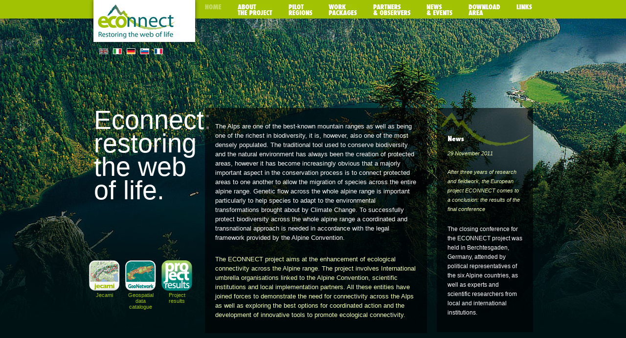

--- FILE ---
content_type: text/html; charset=utf-8
request_url: http://econnectproject.eu/cms/
body_size: 3755
content:


<!DOCTYPE html PUBLIC "-//W3C//DTD XHTML 1.0 Strict//EN"
"http://www.w3.org/TR/xhtml1/DTD/xhtml1-strict.dtd">
<html xmlns="http://www.w3.org/1999/xhtml">
<head>
<meta http-equiv="Content-Type" content="text/html; charset=utf-8" />
<meta http-equiv="Content-Type" content="text/html; charset=ISO-8859-1" />
<link rel="shortcut icon" href="favicon.ico" />
<title>Econnect - Restoring the web of life | Homepage</title>
<meta name="description" content="The ECONNECT project aims at the enhancement of ecological connectivity across the Alpine range. The project involves International umbrella organisations linked to the Alpine Convention, scientific institutions and local implementation partners. All these entities have joined forces to demonstrate the need for connectivity across the Alps as well as exploring the best options for coordinated action and the development of innovative tools to promote ecological connectivity." />
<meta name="keywords" content="barrier, biodiversity, biotope, biotope network, buffer zone, bypass flume, climate change, climatic zones shift, climate, climatic zone, continuum, core area, zone, corridor (ecological), ecological continuum, ecostabilization, endemic species, fish pass, fragmentation, functional connectivity, genetic impoverishment, habitat, invasive species, land use, land use planning, level of intervention, life cycle, living space, migration, mosaic (landscape), nearnatural, nodal point, node, overdevelopment, urban sprawl, Pan European Ecological Network, population, regional planning, REN, spatial planning, stepping stone, stopover site, structural connectivity, sustainable use area, territorial cohesion, urban planning, wilderness, wildlife corridor, wildlife crossing, zoning regulation," />
<meta name="robots" content="index, follow" />
<meta name="revisit-after" content="15 days" />
<link rel="alternate" type="application/rss+xml" title="ECONNECT News RSS" href="http://www.econnectproject.eu/cms/index.php?q=news/rss.xml" />
<link type="text/css" rel="stylesheet" href="http://www.econnectproject.eu/css/econnect.css" media="screen" />
<link type="text/css" rel="stylesheet" href="http://www.econnectproject.eu/css/econnect_png_opacity.css" media="screen" />
<script type="text/javascript" src="http://www.econnectproject.eu/js/rollover_menu.js"></script>
<script type="text/javascript" src="http://www.econnectproject.eu/js/aprichiudi.js"></script>
<script type="text/javascript" src="http://www.econnectproject.eu/js/pagesterna.js"></script>

<!--SIFR-->
<link rel="stylesheet" href="http://www.econnectproject.eu/_sifr/sifr.css" type="text/css" />
<script src="http://www.econnectproject.eu/_sifr/sifr.js" type="text/javascript"></script>
<script src="http://www.econnectproject.eu/_sifr/sifr-debug.js" type="text/javascript"></script>
<script type="text/javascript">
var percorso = 'http://www.econnectproject.eu/';
</script>
<script src="http://www.econnectproject.eu/_sifr/sifr-config.js" type="text/javascript"></script>
<!--FINE SIFR-->

<!-- Made by BonsaiStudio -->
<!-- BonsaiStudio is @ http://www.bonsaistudio.it/ -->
<!-- BonsaiStudio contact: info@bonsaistudio.it -->
</head>
<body id="homepage" class="hp"><!-- class="interna"-->
	

    <div id="pagina">
    <a name="top"></a>

		<div class="container">
           	 

             <div id="header">
             	
                <div id="logo">
                	<!--<a href="?q=homepage/en" title="Homepage">-->Homepage<!--</a>-->
                </div>
                

                <div id="menu">
                	<ul>
                    	<li id="home" class="sel"><!--<a href="?q=homepage/en" title="Homepage">-->Home<!--</a>--></li>
                        <li id="abouttheproject"><a href="http://www.econnectproject.eu/about_the_project.php?lang=en" title="About the project">About the poject</a></li>
                        <li id="pilotregions"><a href="http://www.econnectproject.eu/pilot_regions.php?lang=en" title="Pilot regions">Pilot regions</a></li>
                        <li id="workpackages"><a href="http://www.econnectproject.eu/work_packages.php?lang=en" title="Work packages">Work packages</a></li>
                        <li id="partnerseobservers"><a href="http://www.econnectproject.eu/partners_and_observers.php?lang=en" title="Partners &amp; observers">Partners &amp; observers</a></li>
                        <li id="newseevents"><a href="?q=news/en" title="News &amp; Events">News &amp; Events</a></li>
                        <li id="downloadarea"><a href="?q=download_area/en" title="Download area">Download area</a></li>
                        <li id="links" class="last"><a href="http://www.econnectproject.eu/links.php?lang=en" title="Links">Links</a></li>
                    </ul>
                </div>
                
             </div>
                
                <div id="lingua">
                	<span id="en" class="sel"><!--<a href="?q=homepage/en" title="English">-->EN<!--</a>--></span>
                    <span id="it"><a href="?q=homepage/it" title="Italiano">IT</a></span>
                    <span id="de"><a href="?q=homepage/de" title="Deutsch">DE</a></span>
                    <span id="sl"><a href="?q=homepage/sl" title="Slovenski">SL</a></span>
                    <span id="fr"><a href="?q=homepage/fr" title="Fran&ccedil;aise">FR</a></span>
                </div>
             

             <div id="contenuti">
             	

                <div class="colSx">
                	<h1 class="sifrBig">Econnect: restoring the web of life.</h1>
                    <div id="jecamiBox"><a href="http://gis.nationalpark.ch/arcgisserver_app/econnect/jecami.htm" title="Jecami" onclick="apriEsterna(this.href);return false">Jecami</a></div>
                    <div id="geonetworkBox"><a href="http://gis.eurac.edu/geonetwork/" title="Geospatial data catalogue" onclick="apriEsterna(this.href);return false">Geospatial data catalogue</a></div>
                    <div id="resultsBox"><a href="http://www.econnectproject.eu/cms/?q=download_area/en#Finaldocuments" title="Project results">Project results</a></div>
                </div>

                

                <div class="colDx1">
                	<div>
                        The Alps are one of the best-known mountain ranges as well as being one of the richest in biodiversity, it is, however, also one of the most densely populated. The traditional tool used to conserve biodiversity and the natural environment has always been the creation of protected areas, however it has become increasingly obvious that a majorly important aspect in the conservation process is to connect protected areas to one another to allow the migration of species across the entire alpine range. Genetic flow across the whole alpine range is important particularly to help species to adapt to the environmental transformations brought about by Climate Change. To successfully protect biodiversity across the whole alpine range a coordinated and transnational approach is needed in accordance with the legal framework provided by the Alpine Convention. 
                    </div>
                    <div class="verde paddingAlto">
                        The ECONNECT project aims at the enhancement of ecological connectivity across the Alpine range. The project involves International umbrella organisations linked to the Alpine Convention, scientific institutions and local implementation partners. All these entities have joined forces to demonstrate the need for connectivity across the Alps as well as exploring the best options for coordinated action and the development of innovative tools to promote ecological connectivity.
                    </div>
                </div>

                

                
                
<!--<pre>--><!--</pre>-->

<div class="colDx2">
    <div class="news">
                <div class="data verde">29 November 2011<br /><br /><a href="?q=news/en" title="News &amp; events">After three years of research and fieldwork, the European project ECONNECT comes to a conclusion: the results of the final conference</a></div>
        <div class="testo">
            <p>The closing conference for the ECONNECT project was held in Berchtesgaden, Germany, attended by political representatives of the six Alpine countries, as well as experts and scientific researchers from local and international institutions.</p>        </div>
    </div>
    
</div>

                
                

                
             </div>

             
          </div>

        
	</div>

          
          
    

    <div id="footer">
       
       <div id="menuFooter">
            
            <span class="blocco1">
            	<span><a href="http://www.wwf.it" title="WWF Italia - Open site in a new window" onclick="apriEsterna(this.href);return false">WWF Italia ONG-Onlus</a></span>
                <span>- Programma Alpi</span>    
                <!--<span>Via Orseolo 12- 20144 Milano</span>-->     
                <span>P.I. IT 02121111005</span>     
                <!--<span>Tel. 02.831.331</span>-->     
                <span><a href="mailto:alpi@wwf.it">alpi@wwf.it</a></span>
            </span>
            
            <span class="blocco2">
            	<span><a href="?q=user">Reserved Area</a></span> 
                                <span><a href="?q=news/rss.xml" title="ECONNECT News RSS" onclick="apriEsterna(this.href);return false">News RSS</a></span>
            </span>
            
            <span class="blocco3">
            	<span><a href="http://validator.w3.org/check?uri=referer" onclick="apriEsterna(this.href);return false" title="Sito valido XHTML 1.0 Strict">XHTML</a></span>
                <span>|</span>
                <span><a href="http://jigsaw.w3.org/css-validator/validator?uri=http%3A%2F%2Fwww.econnectproject.eu%2Fcss%2Feconnect.css&amp;profile=css3&amp;usermedium=all&amp;warning=1&amp;lang=it" onclick="apriEsterna(this.href);return false" title="Valid CSS version 3">CSS</a></span>
                <span><a href="#requisiti" onclick="apriChiudi('requisiti');">Requisites</a></span>
                <span><a href="#credits" onclick="apriChiudi('credits');">Credits</a></span>
            </span>
        </div>
        
        <div id="loghiFooter">
            <span id="alpineSpace"><a href="http://www.alpine-space.eu" title="Alpine Space Programme - Open site in a new window" onclick="apriEsterna(this.href);return false">Alpine Space</a></span>
            <span id="alpenKonvention"><a href="http://www.alpenkonvention.org" title="Alpine Covention - Open site in a new window" onclick="apriEsterna(this.href);return false">Alpine Convention</a></span>
            <span id="ecologicalNetwork"><a href="http://www.alpine-ecological-network.org" title="Platform Ecological Network - Open site in a new window" onclick="apriEsterna(this.href);return false">Platform Ecological Network</a></span>
        </div>
        
        <div class="sub_footer" id="credits" style="display: none"><a name="credits"></a>
        	<div class="footerright">Graphic project, concept and realization: BonsaiStudio | <a href="http://www.bonsaistudio.it/credits/credits.htm" onclick="apriEsterna(this.href);return false" title="BonsaiStudio - Open site in a new window">bonsaistudio.it</a></div>
        </div>
        
        <div class="sub_footer" id="requisiti" style="display: none"><a name="requisiti"></a>
        	<div class="footerleft"> Risoluzione monitor consigliata: <strong>1024x768</strong> </div>
        	<div class="footerright">
                <div id="ottimizzato">Sito ottimizzato per:</div>
                <div class="icona_browser" id="explorer" title="Internet Explorer 6.0+">Internet Explorer 6.0+</div>
                <div class="icona_browser" id="firefox" title="Firefox 1.0+">Firefox 1.0+</div>
                <div class="icona_browser" id="netscape" title="Netscape 7.0+">Netscape 7.0+</div>
                <div class="icona_browser" id="safari" title="Safari 2.0+">Safari 2.0+</div>
                <div class="icona_browser" id="mozilla" title="Mozilla 5.0+">Mozilla 5.0+</div>
                <div class="icona_browser" id="opera" title="Opera 7.5+">Opera 7.5+</div>
        	</div>
        </div>
        
    </div>


 
<!--GOOGLE ANALYTICS-->
<script type="text/javascript">
var gaJsHost = (("https:" == document.location.protocol) ? "https://ssl." : "http://www.");
document.write(unescape("%3Cscript src='" + gaJsHost + "google-analytics.com/ga.js' type='text/javascript'%3E%3C/script%3E"));
</script>
<script type="text/javascript">
try {
var pageTracker = _gat._getTracker("UA-2859595-6");
pageTracker._trackPageview();
} catch(err) {}</script>
<!--FINE GOOGLE ANALYTICS-->
 
</body>
</html>


--- FILE ---
content_type: text/css
request_url: http://www.econnectproject.eu/css/econnect.css
body_size: 4464
content:
/* ------------------------------------- GENERALE ----------------------------------- */

html, body {
margin: 0;
padding: 0;
}

body {
	font-family: "Trebuchet MS", Arial, Helvetica, sans-serif;
	font-size: 13px;
	color: #ffffff;
	line-height: 150%;
}

body#homepage {
	background: url(../img/bg_home.jpg) no-repeat center 27px  #001214;
}

body#aboutTheProject {
	background: url(../img/bg_about.jpg) no-repeat center 27px  #001214;
}

body#partnersAndObservers {
	background: url(../img/bg_partners.jpg) no-repeat center 27px  #001214;
}

body#workPackages {
	background: url(../img/bg_workpackages.jpg) no-repeat center 27px  #001214;
}

body#newsAndEvents {
	background: url(../img/bg_news.jpg) no-repeat center 27px  #001214;
}

body#pilotRegions {
	background: url(../img/bg_pilotregions.jpg) no-repeat center 27px  #001214;
}

body#downloadArea {
	background: url(../img/bg_downloadarea.jpg) no-repeat center 27px  #001214;
}

body#finalConference {
	background: url(../img/bg_finalconference.jpg) no-repeat center 27px  #001214;
}

body#link {
	background: url(../img/bg_links.jpg) no-repeat center 27px  #001214;
}

body#reservedArea,
body#mediakit {
	background: url(../img/bg_reservedarea.jpg) no-repeat center 27px  #001214;
}

body#calendar {
	background: url(../img/bg_calendar.jpg) no-repeat center 27px  #001214;
}

body#contest {
	background: url(../img/bg_calendar.jpg) no-repeat center 27px  #001214;
}

/*
body#homepage_b {
	background: url(../img/__bg_img2.jpg) no-repeat center 27px  #001216;
}

body#aboutTheProject_b {
	background: url(../img/__bg_img1.jpg) no-repeat center 27px  #001216;
}
*/

a:hover, a:focus {
outline: none;
}

.bianco {
	color: #ffffff;
}

.verde {
	color: #f2ffb4;
}

.verde a{
	color: #f2ffb4;
}


.form-item { /* per il block automatico di login in page-user.tpl.php */
	margin-bottom: 20px;
}


.form-item .description { /* per il block automatico di login in page-user.tpl.php */
	color: #999999;
}

.meseNow {
	font-size: 22px;
	font-weight: bold;
}

#calendar .alignDx{
	margin-left: 20px;
}


/* ------------------------------------- PAGINA ----------------------------------- */
#pagina {
	width: 100%;
	text-align: center;
}

#pagina[id] {
	background: url(../img/bg_menu.png) repeat-x;
}

#pagina .container {
	width: 938px;
	text-align: left;
	margin: auto;
	clear: both;
}


/* ------------------------------------- HEADER ----------------------------------- */
#header {
	width: 100%;
	height: 94px;
	position: relative;
	/*background: yellow;*/
}

#logo {
	width: 248px;
	height: 94px;
	float: left;
	text-indent: -9000px;
}

#logo[id] {
	background: url(../img/logo.png) no-repeat;
}

#logo a {
	width: 248px;
	height: 94px;
	display: block;
}

#menu {
	height: 22px;
	margin: 9px 0px 0px 0px;
	float: left;
}

#menu ul {
	margin: 0;
	padding: 0;
}

#menu li {
	text-indent: -9000px;
	list-style: none;
	display: block;
	float: left;
	padding: 0 33px 0 0;
}

#menu li.last {
	padding: 0 0 0 0;
}

/* spostato in altro css
#menu .sel, #menu li a:hover {
	filter: alpha(opacity=40);
	-moz-opacity: .40;
	opacity: .40;
}
*/

#menu #home.sel, #menu #home.off, #menu #home a{
	width: 34px;
	height: 22px;
	display: block;
	background: url(../img/en/menu_home.gif) no-repeat;
}

#menu #abouttheproject.sel, #menu #abouttheproject.off, #menu #abouttheproject a{
	width: 71px;
	height: 22px;
	display: block;
	background: url(../img/en/menu_abouttheproject.gif) no-repeat;
}

#menu #pilotregions.sel, #menu #pilotregions.off, #menu #pilotregions a{
	width: 49px;
	height: 22px;
	display: block;
	background: url(../img/en/menu_pilotregions.gif) no-repeat;
}

#menu #workpackages.sel, #menu #workpackages.off, #menu #workpackages a{
	width: 58px;
	height: 22px;
	display: block;
	background: url(../img/en/menu_workpackages.gif) no-repeat;
}

#menu #partnerseobservers.sel, #menu #partnerseobservers.off, #menu #partnerseobservers a{
	width: 76px;
	height: 22px;
	display: block;
	background: url(../img/en/menu_partnerseobservers.gif) no-repeat;
}

#menu #newseevents.sel, #menu #newseevents.off, #menu #newseevents a{
	width: 53px;
	height: 22px;
	display: block;
	background: url(../img/en/menu_newseevents.gif) no-repeat;
}

#menu #downloadarea.sel, #menu #downloadarea.off, #menu #downloadarea a{
	width: 65px;
	height: 22px;
	display: block;
	background: url(../img/en/menu_downloadarea.gif) no-repeat;
}

#menu #links.sel, #menu #links.off, #menu #links a{
	width: 32px;
	height: 22px;
	display: block;
	background: url(../img/en/menu_links.gif) no-repeat;
}

#lingua {
	float: left;
	margin: 5px 0 110px 22px;
}

#lingua span {
	margin: 0 0 0 10px;
	float: left;
	text-indent: -9999px;
}

#lingua #en.sel, #lingua #en.off, #lingua #en a{
	width: 18px;
	height: 12px;
	display: block;
	background: url(../img/lingua_en.gif) no-repeat;
}

#lingua #it.sel, #lingua #it.off, #lingua #it a{
	width: 18px;
	height: 12px;
	display: block;
	background: url(../img/lingua_it.gif) no-repeat;
}

#lingua #de.sel, #lingua #de.off, #lingua #de a{
	width: 18px;
	height: 12px;
	display: block;
	background: url(../img/lingua_de.gif) no-repeat;
}

#lingua #sl.sel, #lingua #sl.off, #lingua #sl a{
	width: 18px;
	height: 12px;
	display: block;
	background: url(../img/lingua_sl.gif) no-repeat;
}

#lingua #fr.sel, #lingua #fr.off, #lingua #fr a{
	width: 18px;
	height: 12px;
	display: block;
	background: url(../img/lingua_fr.gif) no-repeat;
}


/* ------------------------------------- CONTENUTI ----------------------------------- */
#contenuti {
	width: 919px;/*900px;*/
	/*min-height: 450px;*/
	clear: both;
	/*margin: 110px 0px 0px 0px;*/
	padding: 0 19px 0 0;/*0px 19px 0px 19px;*/
}

.hp #contenuti .colSx, .interna #contenuti .colSx {
	width: 248px;/*209px;*/
	margin: 0px 0px 20px 0px;/*0px 20px 42px 0px;*/
	float: left;
	/*background: red;*/
}

.hp #contenuti .colDx1 {
	width: 412px;/*454px;*/
	margin: 0px 20px 20px 0px;
	padding: 28px 21px 28px 21px;
	float: left;
	background-repeat: repeat;
}

.hp #contenuti .colDx1[class] {
	background: url(../img/bg_nero.png);
}

.interna #contenuti .colDx1 {
	width: 629px;
	margin: 0px 0px 20px 0px;
	padding: 28px 21px 21px 21px;
	float: left;
	background-repeat: repeat;
}

#calendar.interna #contenuti .colDx1 {
	width: 877px;
}

.interna #contenuti .colDx1[class] {
	background: url(../img/bg_nero.png);
}

#newsAndEvents.interna #contenuti .colDx1b {
	width: 410px;
	margin: 0px 9px 20px 0px;
	padding: 28px 21px 21px 21px;
	float: left;
	background-repeat: repeat;
}

#newsAndEvents.interna #contenuti .colDx1b[class] {
	background: url(../img/bg_nero.png);
}

#newsAndEvents.interna #contenuti .colDx2b {
	width: 210px;
	margin: 0px 0px 20px 0px;
	padding: 28px 0px 21px 0px;
	float: left;
	text-align: center;
	font-size: 11px;
	line-height: 130%;
	background-repeat: repeat;
}

#newsAndEvents.interna #contenuti .colDx2b[class] {
	background: url(../img/bg_verdone.png);
}

.colDx2b #events,
.colDx2b #calendar {
	border-bottom: 1px solid #a1c203;
}

.colDx2b #events {
	padding: 0px 21px 15px 21px;
}

.colDx2b #events .testo{
	margin: 11px 0px 0px 0px;
}

.colDx2b #calendar {
	padding: 15px 21px 15px 21px;
}

.colDx2b #newsletter {
	padding: 15px 21px 0px 21px;
}

.colDx2b #events a{
	width: 107px;
	height: 24px;
	display: block;
	margin: 0 auto;
	text-indent: -9000px;
}

.colDx2b #events[id] a{
	background: url(../img/en/puls_events.png) no-repeat;
}

.colDx2b #events[id] a:hover{
	background: url(../img/en/puls_events_on.png) no-repeat;
}

.colDx2b #calendar a{
	width: 148px;
	height: 23px;
	display: block;
	margin: 0 auto;
	text-indent: -9000px;
}

.colDx2b #calendar[id] a{
	background: url(../img/en/puls_calendar.png) no-repeat;
}

.colDx2b #calendar[id] a:hover{
	background: url(../img/en/puls_calendar_on.png) no-repeat;
}

.colDx2b #newsletter h1{
	width: 155px;
	height: 23px;
	display: block;
	margin: 0 auto;
	text-indent: -9000px;
}

.colDx2b #newsletter[id] h1{
	background: url(../img/en/tit_newsletter.png) no-repeat;
}

.colDx2b #newsletter form{
	margin: 11px 0px 11px 0px;
}

.colDx2b #newsletter input{
	width: 120px;
	height: 13px;
	font-size: 11px;
	color: #006366;
}

.colDx2b #newsletter .testo{
	clear: both;
}

.errorOk {
	color: #a1c203;
}

.errorKo {
	color: #e81919;
}

.alignSx,
.imgSx {
	float: left;
}

.alignDx,
.imgDx {
	float: right;
}

#contest .alignSx,
.imgSx {
	margin: 0 10px 10px 0;
}

#contest .alignDx,
.imgDx {
	margin: 0 0 10px 10px;
}

.imgDx + p {
	float: right;	
}

a#send{
	width: 32px;
	height: 19px;
	display: block;
	margin: 0px 0px 0px 5px;
	text-indent: -9000px;
	background: url(../img/en/puls_send.gif) no-repeat;
}

.colDx1 .rigaLoghi {
	width: 628px;
	height: 100%;
	margin: 0px 0px 5px 0px;
	display: block;
	clear: both;
	/*border-bottom: 1px solid #333b3d;*/
}

.rigaLoghi .titolo{
	width: 100%;
	height: 15px;
	clear: both;
	font-size: 18px;
	padding: 40px 0px 20px 0px;
	color: #017f86;
	text-transform: uppercase;
}

.rigaLoghi .first {
	padding: 0px 0px 20px 0px;
}

.colDx1 hr {
	height: 1px;
	clear: both;
	color: #333b3d;
	border: 0;
	background: url(../img/bg_hr.gif) repeat-x #333b3d;
}

.colDx1 a,
.colDx1b a,
.colDx2 .news .testo a{
	color: #a1c203;
	text-decoration: none;
}

.colDx1 a:hover,
.colDx1b a:hover,
.colDx2 .news .testo a:hover{
	color: #ffffff;
}

.rigaLoghi .boxLogo {
	width: 135px;/*157px;*/
	/*height: 155px;*//*177px;*/
	padding: 3px 11px 17px 11px;
	float: left;
	display: block;
	font-size: 12px;
	/*background: red;*/
}

form p {
	margin-top: 0;
	margin-bottom: 20px;
}

#calendario {
	clear: both;
}

.rigaLoghi .boxLogo2 {
	width: 292px;
	padding: 3px 11px 17px 11px;
	float: left;
	display: block;
	font-size: 12px;
}

.rigaLoghi .boxLogo .logo,
.rigaLoghi .boxLogo2 .logo{
	width: 100%;
	height: 85px;
	display: block;
}

.logo img{
	margin: auto;
	display: block;
	border: 0;
}

.rigaLoghi .boxLogo .testo,
.rigaLoghi .boxLogo2 .testo{
	width: 100%;
	/*height: 70px;*/
	padding: 5px 0px 0px 0px;
	display: block;
	border-top: dotted 1px #333b3d;
	text-align: center;
	line-height: 110%;
	overflow: hidden;
}

.rigaLoghi .boxLogo .testo a,
.rigaLoghi .boxLogo2 .testo a{
	color: #a1c202;
	text-decoration: none;
}

.rigaLoghi .boxLogo .testo a:hover,
.rigaLoghi .boxLogo2 .testo a:hover{
	color: #ffffff;
	text-decoration: none;
}

.hp #contenuti .colDx2 {
	width: 197px;/*197px;*/
	margin: 0px 0px 20px 0px;
	/*padding: 18px 22px 18px 22px;*/
	float: left;
	background-repeat: repeat;
}

.hp #contenuti .colDx2[class] {
	background: url(../img/bg_nero.png);
}

h1.sifrBig {
	font-size: 54px;
	font-weight: normal;
	line-height: 90%;
	margin: 0 5px 0 21px;
	color: #ffffff;
}

#finalConference h1.sifrBig {
	font-size: 47px;
}

h1.sifrMedium {
	font-size: 29px;
	font-weight: normal;
	line-height: 110%;
	margin: 0 5px 0 21px;
}



h1#titHome { 
	width: 248px;
	height: 224px;
	display: block;
	text-indent: -9000px;
	margin: -15px 0px 0px 0px;/*-10px 0px 0px 0px;*/
}

h1#titHome[id] { 
	background: url(../img/en/tit_home.png) no-repeat left top;
}

h1#titAbouttheproject { 
	width: 248px;
	height: 128px;
	display: block;
	text-indent: -9000px;
	margin: -13px 0px 0px 0px;/*-14px 0px 0px 0px;*/
}

h1#titAbouttheproject[id] { 
	background: url(../img/en/tit_abouttheproject.png) no-repeat left top;
}

h1#titProjectobjectives { 
	width: 248px;
	height: 47px;
	display: block;
	text-indent: -9000px;
	margin: 9px 0px 0px 0px;/*-12px 0px 0px 0px;*/
}

h1#titProjectobjectives[id] { 
	background: url(../img/en/tit_projectobjectives.png) no-repeat left top;
}

h1#titGoals { 
	width: 248px;
	height: 45px;
	display: block;
	text-indent: -9000px;
	margin: 10px 0px 0px 0px;/*-12px 0px 0px 0px;*/
}

h1#titGoals[id] { 
	background: url(../img/en/tit_goals.png) no-repeat left top;
}

h1#titMethodologicalapproach { 
	width: 248px;
	height: 79px;
	display: block;
	text-indent: -9000px;
	margin: 10px 0px 0px 0px;/*-12px 0px 0px 0px;*/
}

h1#titMethodologicalapproach[id] { 
	background: url(../img/en/tit_methodologicalapproach.png) no-repeat left top;
}

h1#titPartnersandobservers { 
	width: 248px;
	height: 128px;
	display: block;
	text-indent: -9000px;
	margin: -5px 0px 0px 0px;/*-12px 0px 0px 0px;*/
}

h1#titPartnersandobservers[id] { 
	background: url(../img/en/tit_partnersandobservers.png) no-repeat left top;
}

h1#titLeadpartner { 
	width: 248px;
	height: 54px;
	display: block;
	text-indent: -9000px;
	margin: 5px 0px 0px 0px;/*-11px 0px 0px 0px;*/
}

h1#titLeadpartner[id] { 
	background: url(../img/en/tit_leadpartner.png) no-repeat left top;
}

h1#titProjectpartners { 
	width: 248px;
	height: 54px;
	display: block;
	text-indent: -9000px;
	margin: 2px 0px 0px 0px;/*-12px 0px 0px 0px;*/
}

h1#titProjectpartners[id] { 
	background: url(../img/en/tit_projectpartners.png) no-repeat left top;
}

h1#titObservers { 
	width: 248px;
	height: 54px;
	display: block;
	text-indent: -9000px;
	margin: 9px 0px 0px 0px;/*-12px 0px 0px 0px;*/
}

h1#titObservers[id] { 
	background: url(../img/en/tit_observers.png) no-repeat left top;
}

h1#titPilotregions { 
	width: 248px;
	height: 133px;
	display: block;
	text-indent: -9000px;
	margin: 2px 0px 0px 0px;/*-12px 0px 0px 0px;*/
}

h1#titPilotregions[id] { 
	background: url(../img/en/tit_pilotregions.png) no-repeat left top;
}

h1#titPilot1 { 
	width: 248px;
	height: 121px;
	display: block;
	text-indent: -9000px;
	margin: 2px 0px 0px 0px;/*-12px 0px 0px 0px;*/
}

h1#titPilot1[id] { 
	background: url(../img/en/tit_pilot1.png) no-repeat left top;
}

h1#titPilot2 { 
	width: 248px;
	height: 91px;
	display: block;
	text-indent: -9000px;
	margin: 2px 0px 0px 0px;/*-12px 0px 0px 0px;*/
}

h1#titPilot2[id] { 
	background: url(../img/en/tit_pilot2.png) no-repeat left top;
}

h1#titPilot3 { 
	width: 248px;
	height: 119px;
	display: block;
	text-indent: -9000px;
	margin: 2px 0px 0px 0px;/*-12px 0px 0px 0px;*/
}

h1#titPilot3[id] { 
	background: url(../img/en/tit_pilot3.png) no-repeat left top;
}

h1#titPilot4 { 
	width: 248px;
	height: 152px;
	display: block;
	text-indent: -9000px;
	margin: 2px 0px 0px 0px;/*-12px 0px 0px 0px;*/
}

h1#titPilot4[id] { 
	background: url(../img/en/tit_pilot4.png) no-repeat left top;
}

h1#titPilot5 { 
	width: 248px;
	height: 89px;
	display: block;
	text-indent: -9000px;
	margin: 2px 0px 0px 0px;/*-12px 0px 0px 0px;*/
}

h1#titPilot5[id] { 
	background: url(../img/en/tit_pilot5.png) no-repeat left top;
}

h1#titPilot6 { 
	width: 248px;
	height: 118px;
	display: block;
	text-indent: -9000px;
	margin: 2px 0px 0px 0px;/*-12px 0px 0px 0px;*/
}

h1#titPilot6[id] { 
	background: url(../img/en/tit_pilot6.png) no-repeat left top;
}

h1#titPilot7 { 
	width: 248px;
	height: 87px;
	display: block;
	text-indent: -9000px;
	margin: 2px 0px 0px 0px;/*-12px 0px 0px 0px;*/
}

h1#titPilot7[id] { 
	background: url(../img/en/tit_pilot7.png) no-repeat left top;
}

h1#titDownloadarea { 
	width: 248px;
	height: 133px;
	display: block;
	text-indent: -9000px;
	margin: 2px 0px 0px 0px;/*-12px 0px 0px 0px;*/
}

h1#titDownloadarea[id] { 
	background: url(../img/en/tit_downloadarea.png) no-repeat left top;
}

h1#titLinks { 
	width: 248px;
	height: 71px;
	display: block;
	text-indent: -9000px;
	margin: 2px 0px 0px 0px;/*-12px 0px 0px 0px;*/
}

h1#titLinks[id] { 
	background: url(../img/en/tit_links.png) no-repeat left top;
}

h1#titWorkpackages { 
	width: 248px;
	height: 148px;
	display: block;
	text-indent: -9000px;
	margin: 2px 0px 0px 0px;/*-12px 0px 0px 0px;*/
}

h1#titWorkpackages[id] { 
	background: url(../img/en/tit_workpackages.png) no-repeat left top;
}

h1#titWp1 { 
	width: 248px;
	height: 88px;
	display: block;
	text-indent: -9000px;
	margin: 2px 0px 0px 0px;/*-12px 0px 0px 0px;*/
}

h1#titWp1[id] { 
	background: url(../img/en/tit_wp1.png) no-repeat left top;
}

h1#titWp2 { 
	width: 248px;
	height: 88px;
	display: block;
	text-indent: -9000px;
	margin: 2px 0px 0px 0px;/*-12px 0px 0px 0px;*/
}

h1#titWp2[id] { 
	background: url(../img/en/tit_wp2.png) no-repeat left top;
}

h1#titWp3 { 
	width: 248px;
	height: 117px;
	display: block;
	text-indent: -9000px;
	margin: 2px 0px 0px 0px;/*-12px 0px 0px 0px;*/
}

h1#titWp3[id] { 
	background: url(../img/en/tit_wp3.png) no-repeat left top;
}

h1#titWp4 { 
	width: 248px;
	height: 87px;
	display: block;
	text-indent: -9000px;
	margin: 2px 0px 0px 0px;/*-12px 0px 0px 0px;*/
}

h1#titWp4[id] { 
	background: url(../img/en/tit_wp4.png) no-repeat left top;
}

h1#titWp5 { 
	width: 248px;
	height: 83px;
	display: block;
	text-indent: -9000px;
	margin: 2px 0px 0px 0px;/*-12px 0px 0px 0px;*/
}

h1#titWp5[id] { 
	background: url(../img/en/tit_wp5.png) no-repeat left top;
}

h1#titWp6 { 
	width: 248px;
	height: 87px;
	display: block;
	text-indent: -9000px;
	margin: 2px 0px 0px 0px;/*-12px 0px 0px 0px;*/
}

h1#titWp6[id] { 
	background: url(../img/en/tit_wp6.png) no-repeat left top;
}

h1#titWp7 { 
	width: 248px;
	height: 116px;
	display: block;
	text-indent: -9000px;
	margin: 2px 0px 0px 0px;/*-12px 0px 0px 0px;*/
}

h1#titWp7[id] { 
	background: url(../img/en/tit_wp7.png) no-repeat left top;
}

h1#titWp8 { 
	width: 248px;
	height: 87px;
	display: block;
	text-indent: -9000px;
	margin: 2px 0px 0px 0px;/*-12px 0px 0px 0px;*/
}

h1#titWp8[id] { 
	background: url(../img/en/tit_wp8.png) no-repeat left top;
}

h1#titNewsandevents { 
	width: 248px;
	height: 126px;
	display: block;
	text-indent: -9000px;
	margin: 2px 0px 0px 0px;/*-12px 0px 0px 0px;*/
}

h1#titNewsandevents[id] { 
	background: url(../img/en/tit_newsandevents.png) no-repeat left top;
}

h1#titMediakit { 
	width: 248px;
	height: 80px;
	display: block;
	text-indent: -9000px;
	margin: 2px 0px 0px 0px;/*-12px 0px 0px 0px;*/
}

h1#titMediakit[id] { 
	background: url(../img/en/tit_mediakit.png) no-repeat left top;
}

h1#titReservedarea { 
	width: 248px;
	height: 128px;
	display: block;
	text-indent: -9000px;
	margin: 2px 0px 0px 0px;/*-12px 0px 0px 0px;*/
}

h1#titReservedarea[id] { 
	background: url(../img/en/tit_reservedarea.png) no-repeat left top;
}

h1#titCalendar { 
	width: 248px;
	height: 80px;
	display: block;
	text-indent: -9000px;
	margin: 2px 0px 0px 0px;/*-12px 0px 0px 0px;*/
}

h1#titCalendar[id] { 
	background: url(../img/en/tit_calendar.png) no-repeat left top;
}

h1.titoletti { 
	font-size: 14px;
	text-transform: uppercase;
	margin: 0px 19px 0px 19px;
}

#downloadArea h1.titoletti { 
	margin: 27px 19px 0px 19px;
}

#finalConference h1.titoletti { 
	margin: 27px 19px 0px 19px;
}

h2.titoletti { 
	font-size: 14px;
	text-transform: capitalize;
	margin: 27px 19px 14px 19px;
}

.hp #contenuti .news {
	width: 153px;
	height: 100%;
	padding: 84px 22px 18px 22px;
}

.hp #contenuti .news[class] {
	background: url(../img/bg_news.png) no-repeat;
	background-position: center 9px;
}

#contenuti .paddingAlto {
	padding-top: 25px;
}

.news .data {
	font-size: 11px;
	font-style: italic;
}

.news .data a{
	text-decoration: none;
}

.news .data a:hover{
	text-decoration: underline;
}

.news .testo {
	padding: 10px 0px 0px 0px;
	font-size: 12px;
}

.blocco {
	clear: both;
	/*margin: 20px 0px 0px 0px;*/
}

.blocco ul {
	margin: 0px;
	padding: 0px 0px 0px 21px;
}

.blocco li {
	padding: 0px 0px 4px 0px;
}

.tornaSu {
	width: 100%;
	height: 7px;
	margin: 5px 0px 0px 0px;
	clear: both;
}

.tornaSu a {
	width: 100%;
	height: 7px;
	text-indent: -9000px;
	display: block;
	background: url(../img/freccina_su.gif) no-repeat top right;
}

.ancore {
	margin: 20px 0px 0px 0px;
}

#link .ancore {
	font-size: 12px;
	margin: -10px 0px 0px 0px;
}

.ancore ul {
	padding: 0px 0px 0px 0px;
}

.ancore li {
	font-size: 13px;
	font-weight: bold;
	list-style: none;
	padding: 5px 0px 0px 0px;
}

.ancore a{
	width: 609px;/*width: 100%;*/
	height: 17px;
	color: #a1c202;
	display: block;
	text-decoration: none;
	padding: 0px 0px 0px 15px;
	margin: 5px 0px 0px 0px;
	background: url(../img/freccina_giu_on.gif) no-repeat left center;
}

.ancore a:hover{
	color: #ffffff;
	background: url(../img/freccina_giu.gif) no-repeat left center;
}

#link .ancore a{
	background: url(../img/freccina_dx_on.gif) no-repeat left center;
}

#link .ancore a:hover{
	background: url(../img/freccina_dx.gif) no-repeat left center;
}

.evidenziato {
	color: #017f86;
}

.allegati {
	margin: 13px 0px 0px 0px;
	border-top: dotted 1px #536808;
}

#mediakit .allegati,
#downloadArea .allegati,
#finalConference .allegati  {
	margin: 0;
	border: 0;
}

.allegati div{
	width: 125px;
	margin: 15px 0px 0px 0px;
	float: left;
	text-align: center;
	line-height: 100%;
}

.allegati div a{
	padding: 40px 0px 0px 0px;
	display: block;
	color: #a1c203;
	font-size: 11px;
	text-decoration: none;
}

.allegati div a.pdf[class]{
	background: url(../img/icona_pdf.png) no-repeat center top;
}

.allegati div a.zip[class]{
	background: url(../img/icona_zip.png) no-repeat center top;
}

.allegati div a:hover{
	color: #ffffff;
}

#pilotRegions .colDx1 img {
	border: 0;
}

#flickrBox a,
#contestBox a,
#jecamiBox a,
#conferenceBox a,
#geonetworkBox a,
#resultsBox a{
	width: 63px;/*82px*/
	display: block;
	padding-top: 65px;
	float: left;
	font-size: 11px;
	color: #a1c203;
	text-align: center;
	text-decoration: none;
	line-height: 110%;
}

#flickrBox a {
	background: url(../img/icona_flickr.gif) no-repeat left top;
	margin: 120px 0 0 21px;
}

#contestBox a {
	background: url(../img/icona_contest.gif) no-repeat left top;
	margin: 120px 0 0 29px;
}

#jecamiBox a {
	background: url(../img/icona_jecami.gif) no-repeat left top;
	margin: 120px 0 0 11px;/*8px 0 0 21px;*/
}

#conferenceBox a {
	background: url(../img/icona_conference.gif) no-repeat left top;
	margin: 8px 0 0 19px;/*8px 0 0 29px;*/
}

#geonetworkBox a {
	background: url(../img/icona_geonetwork.gif) no-repeat left top;
	margin: 120px 0 0 11px;
}

#resultsBox a {
	background: url(../img/icona_results.gif) no-repeat left top;
	margin: 120px 0 0 11px;
}

#flickrBox a:hover,
#contestBox a:hover,
#jecamiBox a:hover,
#conferenceBox a:hover,
#geonetworkBox a:hover,
#resultsBox a:hover {
	color: #ffffff;
	text-decoration: none;
}

#finalConferenceLabel a {
	width: 133px;
	height: 131px;
	display: block;
	background: url(../img/icona_conference_menu.png) no-repeat left top;
	position: absolute;
	top: 40px;
	left: 182px;
	text-indent: -9999px;
}

#finalConferenceLabel a:hover {
	background: url(../img/icona_conference_menu_off.png) no-repeat left top;
}



/* ------------------------------------- FOOTER ----------------------------------- */

#footer {
	width: 100%;
	height: 203px;/*191px;*/
	margin: 42px 0px 0px 0px;/* FUNZIONA SOLO CON IE6&7*/
	clear: both;
	display: block;
	text-align: center;
	font-size: 11px;
}

#footer[id] {
	background: url(../img/bg_footer.png) repeat-x;
}

#menuFooter {
	width: 900px;
	height: 22px;/*42px - PADDING*/;
	padding: 20px 0px 0px 0px;
	text-align: left;
	margin: auto;
	color: #b3babb;
}

#menuFooter span {
	/*float: left;*/
}

#menuFooter .blocco1 {
	width: 440px;
	/*display: block;*/
	float: left;
	text-align: left;
	/*background: red;*/
}

#menuFooter .blocco2 {
	width: 200px;
	/*display: block;*/
	float: left;
	text-align: center;
	/*background: yellow;*/
}

#menuFooter .blocco3 {
	width: 250px;
	/*display: block;*/
	float: right;
	text-align: right;
	/*background: green;*/
}


#menuFooter .blocco1 span, #menuFooter .blocco2 span, #menuFooter .blocco3 span {
	margin: 0px 8px 0px 0px;
}


#menuFooter a {
	color: #b3babb;
	text-decoration: none;
}

#menuFooter a:hover {
	color: #a1c202;
	text-decoration: none;
}

#loghiFooter {
	width: 938px;
	height: 140px;
	padding: 0px 0px 0px 0px;
	/*text-align: right;*/
	margin: auto;
	color: #ffffff;
}

#loghiFooter span {
	float: right;
	margin: 0px 19px 0px 0px;
	padding: 10px 0px 10px 20px;
}

#loghiFooter span a{
	text-indent: -9000px;
}

#loghiFooter #alpenKonvention a{
	width: 153px;
	height: 109px;
	display: block;
	background: url(../img/logo_alpenkonvention.gif) no-repeat;
}

/* spostato in altro css
#loghiFooter #alpenKonvention a:hover{
	filter: alpha(opacity=80);
	-moz-opacity: .80;
	opacity: .80;
}
*/

#loghiFooter #alpineSpace a{
	width: 167px;
	height: 109px;
	display: block;
	background: url(../img/logo_alpinespace.gif) no-repeat;
}

/* spostato in altro css
#loghiFooter #alpineSpace a:hover{
	filter: alpha(opacity=80);
	-moz-opacity: .80;
	opacity: .80;
}
*/

#loghiFooter #ecologicalNetwork a{
	width: 152px;
	height: 109px;
	display: block;
	background: url(../img/logo_platformecologicalnetwork.gif) no-repeat;
}

/* spostato in altro css
#loghiFooter #ecologicalNetwork a:hover{
	filter: alpha(opacity=80);
	-moz-opacity: .80;
	opacity: .80;
}
*/

/* ------------------------------------- FOOTER ----------------------------------- */

.sub_footer {
	width: 900px;
	margin: auto;
	text-align: center;
	font-size: 11px;
	color: #636870;
	border-top: 1px solid #a1a4a8;
	clear: both;
	padding: 12px 35px 30px 35px;
	margin-bottom: 20px;
}

.sub_footer a {
	color: #929aa5;
}

.sub_footer a:hover {
	color: #ffffff;
}

.footerleft {
	float: left;
	margin-right: 25px;
}

.footerright {
	float: right;
	margin-left: 25px;
}

.sub_footer {
	border-top: 1px solid #1e2125;
}

/* ------------------------------------- FINE FOOTER ----------------------------------- */

/* ------------------------------------- REQUISITI ----------------------------------- */

#ottimizzato {
	float: left;
}

.icona_browser {
	width: 18px;
	height: 18px;
	margin-left: 15px;
	display: block;
	text-indent: -9000px;
	float: left;
}

#explorer {
	width: 17px;
	height: 18px;
	background: url(../img/browser_explorer.gif) no-repeat;
}

#firefox {
	width: 18px;
	height: 18px;
	background: url(../img/browser_firefox.gif) no-repeat;
}

#netscape {
	width: 18px;
	height: 18px;
	background: url(../img/browser_netscape.gif) no-repeat;
}

#safari {
	width: 16px;
	height: 18px;
	background: url(../img/browser_safari.gif) no-repeat;
}

#mozilla {
	width: 17px;
	height: 18px;
	background: url(../img/browser_mozilla.gif) no-repeat;
}

#opera {
	width: 18px;
	height: 16px;
	background: url(../img/browser_opera.gif) no-repeat;
}

/* ------------------------------------- FINE REQUISITI ----------------------------------- */

--- FILE ---
content_type: text/css
request_url: http://www.econnectproject.eu/css/econnect_png_opacity.css
body_size: 1270
content:
#logo a {
cursor: pointer;
}

#logo a:hover {
	opacity: .95;
}

/** html #pagina {
	filter:progid:DXImageTransform.Microsoft.AlphaImageLoader(enabled=true, sizingMethod=crop src='/img/bg_menu.png');
	background-repeat: repeat-x;
}*/
* html #pagina {
	background: url(../img/bg_menu.gif) repeat-x;
}

* html #logo {
	filter:progid:DXImageTransform.Microsoft.AlphaImageLoader(enabled=true, sizingMethod=crop src='/img/logo.png');
}


* html .hp #contenuti .colDx1, * html .interna #contenuti .colDx1, * html .hp #contenuti .colDx2, * html #newsAndEvents.interna #contenuti .colDx1b {
	/*filter:progid:DXImageTransform.Microsoft.AlphaImageLoader(enabled=true, sizingMethod=scale src='/img/bg_nero.png');*/
	background-color: #021116;
}


* html #newsAndEvents.interna #contenuti .colDx2b {
	/*filter:progid:DXImageTransform.Microsoft.AlphaImageLoader(enabled=true, sizingMethod=scale src='/img/bg_verdone.png');*/
	background-color: #081f17;
}

* html h1#titHome { 
	filter:progid:DXImageTransform.Microsoft.AlphaImageLoader(enabled=true, sizingMethod=crop src='/img/en/tit_home.png');
}


* html h1#titAbouttheproject { 
	filter:progid:DXImageTransform.Microsoft.AlphaImageLoader(enabled=true, sizingMethod=crop src='/img/en/tit_abouttheproject.png');
}

* html h1#titProjectobjectives { 
	filter:progid:DXImageTransform.Microsoft.AlphaImageLoader(enabled=true, sizingMethod=crop src='/img/en/tit_projectobjectives.png');
}

* html h1#titGoals { 
	filter:progid:DXImageTransform.Microsoft.AlphaImageLoader(enabled=true, sizingMethod=crop src='/img/en/tit_goals.png');
}

* html h1#titMethodologicalapproach { 
	filter:progid:DXImageTransform.Microsoft.AlphaImageLoader(enabled=true, sizingMethod=crop src='/img/en/tit_methodologicalapproach.png');
}

* html h1#titPartnersandobservers { 
	filter:progid:DXImageTransform.Microsoft.AlphaImageLoader(enabled=true, sizingMethod=crop src='/img/en/tit_partnersandobservers.png');
}

* html h1#titLeadpartner { 
	filter:progid:DXImageTransform.Microsoft.AlphaImageLoader(enabled=true, sizingMethod=crop src='/img/en/tit_leadpartner.png');
}

* html h1#titProjectpartners { 
	filter:progid:DXImageTransform.Microsoft.AlphaImageLoader(enabled=true, sizingMethod=crop src='/img/en/tit_projectpartners.png');
}

* html h1#titObservers { 
	filter:progid:DXImageTransform.Microsoft.AlphaImageLoader(enabled=true, sizingMethod=crop src='/img/en/tit_observers.png');
}

* html h1#titPilotregions { 
	filter:progid:DXImageTransform.Microsoft.AlphaImageLoader(enabled=true, sizingMethod=crop src='/img/en/tit_pilotregions.png');
}

* html h1#titDownloadarea { 
	filter:progid:DXImageTransform.Microsoft.AlphaImageLoader(enabled=true, sizingMethod=crop src='/img/en/tit_downloadarea.png');
}

* html h1#titLinks { 
	filter:progid:DXImageTransform.Microsoft.AlphaImageLoader(enabled=true, sizingMethod=crop src='/img/en/tit_links.png');
}

* html h1#titWorkpackages { 
	filter:progid:DXImageTransform.Microsoft.AlphaImageLoader(enabled=true, sizingMethod=crop src='/img/en/tit_workpackages.png');
}

* html h1#titNewsandevents { 
	filter:progid:DXImageTransform.Microsoft.AlphaImageLoader(enabled=true, sizingMethod=crop src='/img/en/tit_newsandevents.png');
}

* html h1#titMediakit { 
	filter:progid:DXImageTransform.Microsoft.AlphaImageLoader(enabled=true, sizingMethod=crop src='/img/en/tit_mediakit.png');
}

* html h1#titReservedarea { 
	filter:progid:DXImageTransform.Microsoft.AlphaImageLoader(enabled=true, sizingMethod=crop src='/img/en/tit_reservedarea.png');
}

* html h1#titCalendar { 
	filter:progid:DXImageTransform.Microsoft.AlphaImageLoader(enabled=true, sizingMethod=crop src='/img/en/tit_calendar.png');
}

* html .hp #contenuti .news {
	filter:progid:DXImageTransform.Microsoft.AlphaImageLoader(enabled=true, sizingMethod=crop src='/img/bg_news.png');
}

* html .allegati div a.pdf {
	background: url(../img/icona_pdf.gif) no-repeat center top;
}

* html .allegati div a.zip {
	background: url(../img/icona_zip.gif) no-repeat center top;
}

* html h1#titWp1 { 
	filter:progid:DXImageTransform.Microsoft.AlphaImageLoader(enabled=true, sizingMethod=crop src='/img/en/tit_wp1.png');
}

* html h1#titWp2 { 
	filter:progid:DXImageTransform.Microsoft.AlphaImageLoader(enabled=true, sizingMethod=crop src='/img/en/tit_wp2.png');
}

* html h1#titWp3 { 
	filter:progid:DXImageTransform.Microsoft.AlphaImageLoader(enabled=true, sizingMethod=crop src='/img/en/tit_wp3.png');
}

* html h1#titWp4 { 
	filter:progid:DXImageTransform.Microsoft.AlphaImageLoader(enabled=true, sizingMethod=crop src='/img/en/tit_wp4.png');
}

* html h1#titWp5 { 
	filter:progid:DXImageTransform.Microsoft.AlphaImageLoader(enabled=true, sizingMethod=crop src='/img/en/tit_wp5.png');
}

* html h1#titWp6 { 
	filter:progid:DXImageTransform.Microsoft.AlphaImageLoader(enabled=true, sizingMethod=crop src='/img/en/tit_wp6.png');
}

* html h1#titWp7 { 
	filter:progid:DXImageTransform.Microsoft.AlphaImageLoader(enabled=true, sizingMethod=crop src='/img/en/tit_wp7.png');
}

* html h1#titWp8 { 
	filter:progid:DXImageTransform.Microsoft.AlphaImageLoader(enabled=true, sizingMethod=crop src='/img/en/tit_wp8.png');
}

* html h1#titPilot1 { 
	filter:progid:DXImageTransform.Microsoft.AlphaImageLoader(enabled=true, sizingMethod=crop src='/img/en/tit_pilot1.png');
}

* html h1#titPilot2 { 
	filter:progid:DXImageTransform.Microsoft.AlphaImageLoader(enabled=true, sizingMethod=crop src='/img/en/tit_pilot2.png');
}

* html h1#titPilot3 { 
	filter:progid:DXImageTransform.Microsoft.AlphaImageLoader(enabled=true, sizingMethod=crop src='/img/en/tit_pilot3.png');
}

* html h1#titPilot4 { 
	filter:progid:DXImageTransform.Microsoft.AlphaImageLoader(enabled=true, sizingMethod=crop src='/img/en/tit_pilot4.png');
}

* html h1#titPilot5 { 
	filter:progid:DXImageTransform.Microsoft.AlphaImageLoader(enabled=true, sizingMethod=crop src='/img/en/tit_pilot5.png');
}

* html h1#titPilot6 { 
	filter:progid:DXImageTransform.Microsoft.AlphaImageLoader(enabled=true, sizingMethod=crop src='/img/en/tit_pilot6.png');
}

* html h1#titPilot7 { 
	filter:progid:DXImageTransform.Microsoft.AlphaImageLoader(enabled=true, sizingMethod=crop src='/img/en/tit_pilot7.png');
}

* html .colDx2b #events a{
	filter:progid:DXImageTransform.Microsoft.AlphaImageLoader(enabled=true, sizingMethod=crop src='/img/en/puls_events.png');
}

* html .colDx2b #events a:hover{
	filter:progid:DXImageTransform.Microsoft.AlphaImageLoader(enabled=true, sizingMethod=crop src='/img/en/puls_events_on.png');
}

* html .colDx2b #calendar a{
	filter:progid:DXImageTransform.Microsoft.AlphaImageLoader(enabled=true, sizingMethod=crop src='/img/en/puls_calendar.png');
}

* html .colDx2b #calendar a:hover{
	filter:progid:DXImageTransform.Microsoft.AlphaImageLoader(enabled=true, sizingMethod=crop src='/img/en/puls_calendar_on.png');
}

* html .colDx2b #newsletter h1{
	filter:progid:DXImageTransform.Microsoft.AlphaImageLoader(enabled=true, sizingMethod=crop src='/img/en/tit_newsletter.png');
}



/** html #footer {
	filter:progid:DXImageTransform.Microsoft.AlphaImageLoader(enabled=true, sizingMethod=crop src='/img/bg_footer.png');
	background-repeat: repeat-x;
}*/
* html #footer {
	background: url(../img/bg_footer.gif) repeat-x;
}

* html #menu #home{/* PER IE6 */
	width: 34px;
	height: 22px;
	display: block;
	background: url(../img/en/menu_home.gif) no-repeat;
}

* html #menu #abouttheproject{/* PER IE6 */
	width: 71px;
	height: 22px;
	display: block;
	background: url(../img/en/menu_abouttheproject.gif) no-repeat;
}

* html #menu #pilotregions{/* PER IE6 */
	width: 49px;
	height: 22px;
	display: block;
	background: url(../img/en/menu_pilotregions.gif) no-repeat;
}

* html #menu #workpackages{/* PER IE6 */
	width: 58px;
	height: 22px;
	display: block;
	background: url(../img/en/menu_workpackages.gif) no-repeat;
}

* html #menu #partnerseobservers{/* PER IE6 */
	width: 76px;
	height: 22px;
	display: block;
	background: url(../img/en/menu_partnerseobservers.gif) no-repeat;
}

* html #menu #newseevents{/* PER IE6 */
	width: 53px;
	height: 22px;
	display: block;
	background: url(../img/en/menu_newseevents.gif) no-repeat;
}

* html #menu #downloadarea{/* PER IE6 */
	width: 65px;
	height: 22px;
	display: block;
	background: url(../img/en/menu_downloadarea.gif) no-repeat;
}

* html #menu #links{/* PER IE6 */
	width: 32px;
	height: 22px;
	display: block;
	background: url(../img/en/menu_links.gif) no-repeat;
}

#menu .sel, #menu ul li a:hover {
	filter: alpha(opacity=40);
	-moz-opacity: .40;
	opacity: .40;
}

#menu .off {
	/*
	filter: alpha(opacity=40);
	-moz-opacity: .40;
	opacity: .40;
	*/
}



* html h1.sifrBig {
	margin: 0;
}

* html #contenuti {
	margin: 110px 0 0 0;
}



* html #lingua {/* PER IE6 */
	margin: 7px 10px 0 0;
}

#lingua .sel, #lingua a:hover {
	filter: alpha(opacity=60);
	-moz-opacity: .60;
	opacity: .60;
}

#lingua .off {
	filter: alpha(opacity=30);
	-moz-opacity: .30;
	opacity: .30;
}

#loghiFooter #alpenKonvention a:hover{
	filter: alpha(opacity=80);
	-moz-opacity: .80;
	opacity: .80;
}

#loghiFooter #alpineSpace a:hover{
	filter: alpha(opacity=80);
	-moz-opacity: .80;
	opacity: .80;
}

#loghiFooter #ecologicalNetwork a:hover{
	filter: alpha(opacity=80);
	-moz-opacity: .80;
	opacity: .80;
}

.tornaSu a:hover{
	filter: alpha(opacity=40);
	-moz-opacity: .40;
	opacity: .40;
}

a:hover#send{
	filter: alpha(opacity=80);
	-moz-opacity: .80;
	opacity: .80;
}

#flickrBox a:hover,
#contestBox a:hover {
	filter: alpha(opacity=80);
	-moz-opacity: .80;
	opacity: .80;
}

--- FILE ---
content_type: application/x-javascript
request_url: http://www.econnectproject.eu/js/rollover_menu.js
body_size: 142
content:
function cambiaFiliera (id){

	target = document.getElementById(id);
	
	if (id == "filieraRollover"){
		target.id = "filieraRelease";
	} else {
		target.id = "filieraRollover";
	}
	

}

--- FILE ---
content_type: application/x-javascript
request_url: http://www.econnectproject.eu/_sifr/sifr-config.js
body_size: 807
content:
/*****************************************************************************
The sIFR configuration should typically go in `sifr-config.js`, but in order to
keep the config file clean, and to give a quick overview, it's done here instead.
*****************************************************************************/

var sifrBig = {
  src: percorso+'_sifr/sifrBig.swf'
  ,ratios: [7, 1.32, 11, 1.31, 13, 1.24, 14, 1.25, 19, 1.23, 27, 1.2, 34, 1.19, 42, 1.18, 47, 1.17, 48, 1.18, 69, 1.17, 74, 1.16, 75, 1.17, 1.16]
};

var sifrMedium = {
  src: percorso+'_sifr/sifrMedium.swf'
  ,ratios: [7, 1.32, 11, 1.31, 13, 1.24, 14, 1.25, 19, 1.23, 27, 1.2, 34, 1.19, 42, 1.18, 47, 1.17, 48, 1.18, 69, 1.17, 74, 1.16, 75, 1.17, 1.16]
};

// You probably want to switch this on, but read <http://wiki.novemberborn.net/sifr3/DetectingCSSLoad> first.
// sIFR.useStyleCheck = true;
sIFR.useDomLoaded = true;
sIFR.activate(sifrBig, sifrMedium);

sIFR.replace(sifrBig, {
  selector: 'h1.sifrBig'
  ,css: [
	'.sIFR-root { font-weight: normal; color: #ffffff; leading: -10px;}'
  ]
  ,wmode: 'transparent'
});

sIFR.replace(sifrMedium, {
  selector: 'h1.sifrMedium'
  ,css: [
	'.sIFR-root { font-weight: normal; display: block; color: #ffffff; leading: -10px;}'
  ]
  ,wmode: 'transparent'
});

/*
sIFR.replace(rockwell, {
  selector: 'h1'
  ,css: [
	'.sIFR-root { text-align: center; font-weight: bold; }'
	,'a { text-decoration: none; }'
	,'a:link { color: #000000; }'
	,'a:hover { color: #CCCCCC; }'
  ]
});

sIFR.replace(rockwell, {
  selector: 'h5#pullquote'
  ,css: 'em { font-style: normal; color: #660000; }'
  ,selectable: false
});

sIFR.replace(cochin, {
  selector: 'h3.sidebox'
  ,css: {
	'.sIFR-root': { 'background-color': '#DCDCDC' }
  }
});

sIFR.replace(cochin, {selector: 'h2,h3'});

sIFR.replace(cochin, {
  selector: 'h4.subhead'
  ,css: {
	'.sIFR-root': { 'color': '#660000', 'letter-spacing': -1.5, 'text-transform': 'capitalize' }
  }
  ,filters: {
	DropShadow: {
	  knockout: true
	  ,distance: 1
	  ,color: '#330000'
	  ,strength: 2
	}
  }
});
*/

--- FILE ---
content_type: application/x-javascript
request_url: http://www.econnectproject.eu/js/pagesterna.js
body_size: 73
content:
apriEsterna=function(link){    self.open(link, '_blank');} 

--- FILE ---
content_type: application/x-javascript
request_url: http://www.econnectproject.eu/_sifr/sifr-debug.js
body_size: 2116
content:
/*=:project
    scalable Inman Flash Replacement (sIFR) version 3, revision 436.

    Provides debug information about sIFR.

  =:file
    Copyright: 2006 Mark Wubben.
    Author: Mark Wubben, <http://novemberborn.net/>

  =:license
    * This software is licensed and provided under the CC-GNU LGPL
    * See <http://creativecommons.org/licenses/LGPL/2.1/>    
*/

sIFR.debug = new function() {
  function Errors() {
    this.fire = function(id) {
      if(this[id + 'Alert']) alert(this[id + 'Alert']);
      throw new Error(this[id]);
    };
  
    this.isFile      = 'sIFR: Did not activate because the page is being loaded from the filesystem.';
    this.isFileAlert = 'Hi!\n\nThanks for using sIFR on your page. Unfortunately sIFR couldn\'t activate, because it was loaded '
                        + 'directly from your computer.\nDue to Flash security restrictions, you need to load sIFR through a web'
                        + ' server.\n\nWe apologize for the inconvenience.';
  };
  
  sIFR.errors = new Errors();
  
  function log(msg) {
    if(!sIFR.ua.safari && window.console && console.log) console.log(msg);
    else alert(msg);
  }
  
  this.ua = function() {
    var info = [];
    
    for(var prop in sIFR.ua) {
      if(sIFR.ua[prop] == Object.prototype[prop]) continue;
      
      info.push(prop, ': ', sIFR.ua[prop], '\n');
    }
    
    log(info.join(''));
  };
  
  this.domains = function() {
    if(sIFR.domains.length == 0) {
      log('No domain verification used.');
      return;
    }
    
    var domain = sIFR.util.domain();
    var matches = [], nonMatches = [];

    for(var i = 0; i < sIFR.domains.length; i++) {
      var match = sIFR.domains[i];
      if(sIFR.util.domainMatches(domain, match)) matches.push(match);
      else nonMatches.push(match);
    }
    
    var msg = ['The domain "', domain, '"'];
    if(matches.length > 0) msg.push(' matches:\n* ', matches.join('\n* '));
    if(matches.length > 0 && nonMatches.length > 0) msg.push('\nbut');
    if(nonMatches.length > 0) msg.push(' does not match:\n* ', nonMatches.join('\n* '));
    log(msg.join(''));
  };

  this.ratios = function(kwargs, mergeKwargs) {
    if(mergeKwargs) kwargs = sIFR.util.copyProperties(kwargs, mergeKwargs);
    
    if(!kwargs.selector && !kwargs.elements) {
      log('Cannot calculate ratios, no selector or element given.');
      return;
    }
    
    delete kwargs.wmode;
    delete kwargs.transparent;
    delete kwargs.opaque;
    
    if (kwargs.css) {
      kwargs.css = sIFR.util.convertCssArg(kwargs.css);
      sIFR.util.extractFromCss(kwargs.css, '.sIFR-root', 'leading', true);
    }
    
    var running = false;
    kwargs.onReplacement = function(cb) {
      if(running) return; // Prevent duplicate results
      running = true;

      sIFR.debug.__ratiosCallback[cb.id] = function(ratios) {
        ratios = '[' + ratios.join(', ') + ']';
        setTimeout(function() {
          var before = new Date();
          prompt('The ratios for ' + kwargs.selector + ' are:', ratios);
          if(sIFR.ua.ie && before - new Date < 200) {
            alert("Press Control+C to copy the text of this alert box. Then paste it into your favorite text editor.\n"
                + "The numbers between the braces, including the braces, are the ratios. You have to add those to your sIFR configuration.\n\n"
                + "Tip: try calculating the ratios in Firefox instead, it'll be easier to copy the ratios.\n\n"
                + ratios);
          }
          cb.resetMovie();
        }, 0);
      };
      cb.call('calculateRatios');
    };

    sIFR.replace(kwargs);
  };
  
  this.__ratiosCallback = function(id, ratios) {
    if(this.__ratiosCallback[id]) this.__ratiosCallback[id](ratios);
  };
  
  function verifyResource(uri, fail, ok) {
    if(sIFR.ua.ie && uri.charAt(0) == '/') {
      uri = window.location.toString().replace(/([^:]+)(:\/?\/?)([^\/]+).*/, '$1$2$3') + uri;
    }
    
    var xhr = new XMLHttpRequest();
    xhr.open('GET', uri, true);
    xhr.onreadystatechange = function() {
      if(xhr.readyState == 4) {
        if(xhr.status != 200) log(fail);
        else log(ok);
      }
    };
    xhr.send('');
  }

  this.test = function(kwargs, mergeKwargs) {
    kwargs = merge(kwargs, mergeKwargs);

    var src = kwargs.src;
    var checked = false;
    if(typeof(src) != 'string') {
      if(src.src) src = src.src;

      if(typeof(src) != 'string') {
        var versions = [];
        for(var version in src) if(src[version] != Object.prototype[version]) versions.push(version);
        versions.sort().reverse();

        var result = '';
        var i = -1;
        while(!result && ++i < versions.length) {
          if(parseFloat(versions[i]) <= ua.flashVersion) result = src[versions[i]];
          var msg = '<' + src[versions[i]] + '>, flash ' + parseFloat(versions[i]);
          verifyResource(src[versions[i]], 'FAILED: ' + msg, 'OK: ' + msg);
        }
        
        src = result;
        checked = true;
      }
    }
    
    if(!src) log('Could not determine appropriate source.');
    else if(!checked) verifyResource(src, 'FAILED: <' + src + '>', 'OK: <' + src + '>');
  };
  
  this.forceTest = function() {
    var replace = sIFR.replace;
    sIFR.replace = function(kwargs, mergeKwargs) {
      sIFR.debug.test(kwargs, mergeKwargs);
      replace.call(sIFR, kwargs, mergeKwargs);
    };
  }
};

--- FILE ---
content_type: application/x-javascript
request_url: http://www.econnectproject.eu/js/aprichiudi.js
body_size: 163
content:
function apriChiudi(targetId){
  
  if (document.getElementById){
       
	    target = document.getElementById(targetId);
        
            if (target.style.display == "none") {
                target.style.display = ""; 
            } else {
                target.style.display = "none"; 
            }
                
        }
}
